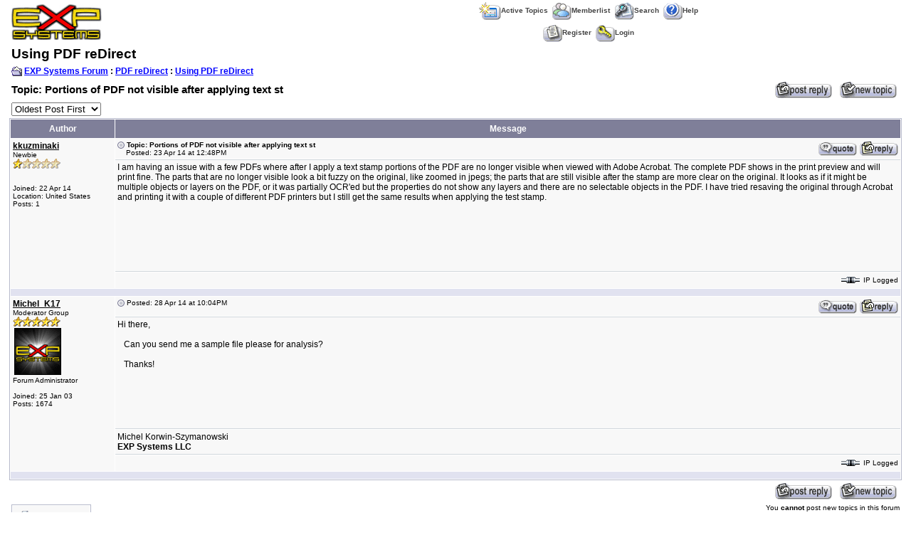

--- FILE ---
content_type: text/html
request_url: http://www.exp-systems.com/forum_exp/forum_posts.asp?TID=1179&PID=5008
body_size: 3738
content:

<!DOCTYPE html PUBLIC "-//W3C//DTD XHTML 1.0 Transitional//EN" "http://www.w3.org/TR/xhtml1/DTD/xhtml1-transitional.dtd">
<html xmlns="http://www.w3.org/1999/xhtml" dir="ltr" lang="en">
<head>
<meta http-equiv="Content-Type" content="text/html; charset=iso-8859-1" />
<title>EXP Systems Forum: Porti&#111;ns of PDF not visible after applying text st</title>
<meta name="generator" content="Web Wiz Forums" />

<!--//
/* *******************************************************
Application: Web Wiz Forums ver. 8.04
Author: Bruce Corkhill
Info: http://www.webwizforums.com
Available FREE: http://www.webwizforums.com
Copyright: Bruce Corkhill ©2001-2006. All rights reserved
******************************************************* */
//-->


<script language="JavaScript">
function chgOrder(Show){

   	strShow = escape(Show.options[Show.selectedIndex].value);

   	if (Show != '') self.location.href = 'forum_posts.asp?TID=1179&PD=' + strShow + '';
	return true;
}
</script>
<link href="css_styles/default_style.css" rel="stylesheet" type="text/css" />
<script language="javascript" src="includes/default_javascript.js" type="text/javascript"></script>
</head>
<body>
<table class="basicTable" cellspacing="0" cellpadding="3" align="center">
 <tr> 
  <td rowspan="2"><a href="http://www.exp-systems.com" accesskey="1"><img src="forum_images/Forum_EXP_Logo.gif" border="0" /></a></td>
  <td align="center">&nbsp;&nbsp;<a href="active_topics.asp" class="nav" accesskey="2"><img src="forum_images/active_topics.gif" align="absmiddle" border="0" alt="Active Topics" />Active Topics</a>&nbsp;&nbsp;<a href="members.asp" class="nav"><img src="forum_images/members_list.gif" border="0" align="absmiddle" alt="Display List of Forum Members" />Memberlist</a>&nbsp;&nbsp;<a href="search_form.asp?FID=3" class="nav" accesskey="4"><img src="forum_images/search.gif" align="absmiddle" border="0" alt="Search The Forum" />Search</a>&nbsp;&nbsp;<a href="help.asp" class="nav" accesskey="5"><img src="forum_images/help_icon.gif" align="absmiddle" border="0" alt="Help" />Help</a></td>
 </tr>
 <tr>
  <td align="center">&nbsp;&nbsp;<a href="registration_rules.asp?FID=3" class="nav"><img src="forum_images/register_icon.gif" alt="Register" border="0" align="absmiddle" />Register</a>&nbsp;&nbsp;<a href="login_user.asp?FID=3" class="nav"><img src="forum_images/login_icon.gif" alt="Login" border="0" align="absmiddle" />Login</a></td>
 </tr>
</table>
<a name="top"></a>
<table class="basicTable" cellspacing="0" cellpadding="3" align="center">
 <tr>
  <td class="heading">Using PDF reDirect</td>
</tr>
 <tr>
  <td><strong><img src="forum_images/open_folder_icon.gif" border="0" align="absmiddle"/>&nbsp;<a href="default.asp"><strong>EXP Systems Forum</strong></a> : <a href="default.asp?C=3"><strong>PDF reDirect</strong></a> : <a href="forum_topics.asp?FID=3"><strong>Using PDF reDirect</strong></a></strong></td>
  <td align="right" width="5%" nowrap></td>
 </tr>
</table>
<table class="basicTable" cellspacing="0" cellpadding="3" align="center">
 <tr>
  <td width="70%"><span class="lgText">Topic: Porti&#111;ns of PDF not visible after applying text st</span></td>
  <td align="right" nowrap><a href="new_reply_form.asp?TID=1179&PN=1&TR=2"><img src="forum_images/post_reply.gif"  border="0" align="absmiddle" alt="Post Reply"/></a> <a href="new_topic_form.asp?FID=3"><img src="forum_images/new_post.gif"  border="0" align="absmiddle" alt="Post New Topic"/></a> </td>
 </tr>
 <tr>
  <td>
   <select name="PD" id="PD" onChange="chgOrder(this)">
    <option value="1" selected>Oldest Post First</option>
    <option value="0">Newest Post First</option>
   </select>
  </td>
  <td align="right"></td>
 </tr>
</table>
<table class="tableBorder" align="center" cellspacing="1" cellpadding="3" style="table-layout: fixed;">
 <tr class="tableLedger">
  <td style="width:140px;" align="center">Author</td>
  <td align="center">Message</td>
 </tr>
 <tr>
  <td rowspan="3" valign="top" class="msgEvenTableSide">
   <a name="5007"></a>
   <a href="member_profile.asp?PF=11086&FID=3">kkuzminaki</a>
   <br />Newbie
   <br /><img src="forum_images/1_star_rating.gif" alt="Newbie"/>
   <br />
   <br /><br />Joined: 22 Apr 14
   <br />Location: United States
   <br />Posts: 1
   <br />
  </td>
  <td valign="top" class="msgEvenTableRow"><span style="float:right"><a href="new_reply_form.asp?M=Q&PID=5007&PN=1&TR=2"><img src="forum_images/quote_icon.gif" align="absmiddle" border="0" alt="Quote&nbsp;kkuzminaki"/></a>&nbsp;<a href="new_reply_form.asp?PID=5007&PN=1&TR=2"><img src="forum_images/reply.gif" align="absmiddle" border="0" alt="Reply"/></a></span><a href="forum_posts.asp?TID=1179&PID=5007#5007" alt="Direct Link To This Post"><img src="forum_images/bullet.gif" border="0" align="absmiddle" alt="bullet"/></a> <strong>Topic: Porti&#111;ns of PDF not visible after applying text st</strong><br />&nbsp;&nbsp;&nbsp;&nbsp;Posted: 23 Apr 14 at 12:48PM</td>
 </tr>
 <tr class="msgEvenTableRow">
  <td valign="top" height="150" class="msgLineDevider">
   <!-- Start Member Post -->
   <div class="msgBody" style="float:left; overflow:auto;">
   I am having an issue with a few PDFs where after I apply a text stamp portions of the PDF are no longer visible when viewed with Adobe Acrobat. The complete PDF shows in the print preview and will print fine. The parts that are no longer visible look a bit fuzzy on the original, like zoomed in jpegs; the parts that are still visible after the stamp are more clear on the original. It looks as if it might be multiple objects or layers on the PDF, or it was partially OCR'ed but the properties do not show any layers and there are no selectable objects in the PDF. I have tried resaving the original through Acrobat and printing it with a couple of different PDF printers but I still get the same results when applying the test stamp.
   </div>
   <!-- End Member Post -->
  </td>
 </tr>
 <tr class="msgEvenTableRow">
  <td nowrap>
   <span style="float:right"><img src="forum_images/ip.gif" border="0" align="absmiddle" alt="IP"/> IP Logged</span></td> 
 </tr>
 <tr class="postSeparatorTableRow">
  <td colspan="2"></td>
 </tr>
 <tr>
  <td rowspan="4" valign="top" class="msgOddTableSide">
   <a name="5008"></a>
   <a href="member_profile.asp?PF=1&FID=3">Michel_K17</a>
   <br />Moderator Group
   <br /><img src="forum_images/5_star_rating.gif" alt="Moderator Group"/>
   <br /><img src="http://www.exp-systems.com/forum_exp/avatars/exp_avatar.gif" alt="Avatar" class="avatar" onError="this.src='avatars/blank_avatar.jpg';"/>
   <br />Forum Administrator
   <br /><br />Joined: 25 Jan 03
   <br />Posts: 1674
   <br />
  </td>
  <td valign="top" class="msgOddTableRow"><span style="float:right"><a href="new_reply_form.asp?M=Q&PID=5008&PN=1&TR=2"><img src="forum_images/quote_icon.gif" align="absmiddle" border="0" alt="Quote&nbsp;Michel_K17"/></a>&nbsp;<a href="new_reply_form.asp?PID=5008&PN=1&TR=2"><img src="forum_images/reply.gif" align="absmiddle" border="0" alt="Reply"/></a></span><a href="forum_posts.asp?TID=1179&PID=5008#5008" alt="Direct Link To This Post"><img src="forum_images/bullet.gif" border="0" align="absmiddle" alt="bullet"/></a> Posted: 28 Apr 14 at 10:04PM</td>
 </tr>
 <tr class="msgOddTableRow">
  <td valign="top" height="150" class="msgLineDevider">
   <!-- Start Member Post -->
   <div class="msgBody" style="float:left; overflow:auto;">
   Hi there,<br /><br />&nbsp;&nbsp;&nbsp;Can you send me a sample file please for analysis?<br /><br />&nbsp;&nbsp;&nbsp;Thanks!<br />
   </div>
   <!-- End Member Post -->
  </td>
 </tr>
 <tr class="msgOddTableRow">
  <td class="msgLineDevider" style="border-top-width: 0px;">
   <!-- Start Signature -->
    <div class="msgSignature" style="float:left; overflow:auto;">
     Michel Korwin-Szymanowski<br /><strong>EXP Systems LLC</strong>
    </div>
   <!-- End Signature "'' -->
  </td>
 </tr>
 <tr class="msgOddTableRow">
  <td nowrap>
   <span style="float:right"><img src="forum_images/ip.gif" border="0" align="absmiddle" alt="IP"/> IP Logged</span></td> 
 </tr>
 <tr class="postSeparatorTableRow">
  <td colspan="2"></td>
 </tr>
</table><table class="basicTable" cellspacing="0" cellpadding="3" align="center">
 <tr>
  <td align="right" colspan="2" nowrap><a href="new_reply_form.asp?TID=1179&PN=1&TR=2"><img src="forum_images/post_reply.gif" border="0" align="absmiddle" alt="Post Reply"/></a> <a href="new_topic_form.asp?FID=3"><img src="forum_images/new_post.gif"  border="0" align="absmiddle" alt="Post New Topic"/></a> </td>
 </tr>
 <tr>
  <td>
   <table cellspacing="1" cellpadding="6" class="tableBorder" style="width:100px;">
    <tr class="tableRow">
      <td align="center" nowrap><img src="forum_images/print_version.gif" align="absmiddle" border="0" alt="Printable version"/> <a href="printer_friendly_posts.asp?TID=1179" target="_blank" class="smLink">Printable version</a>
      </td>
     </tr>
    </table>
    <br />
  	Forum Jump
   <select onChange="linkURL(this)" name="SelectJumpForum">
    <option value="" disabled selected>-- Select Forum --</option>
     <optgroup label="Forum(s)">
     <optgroup label="&nbsp;&nbsp;PDF reDirect">
      <option value="forum_topics.asp?FID=3">&nbsp;Using PDF reDirect</option>
      <option value="forum_topics.asp?FID=8">&nbsp;Installation Errors</option>
      <option value="forum_topics.asp?FID=7">&nbsp;Programming </option>
      <option value="forum_topics.asp?FID=9">&nbsp;Citrix & Windows Terminal Server (Beta)</option>
      <option value="forum_topics.asp?FID=10">&nbsp;PDF reDirect Pro Beta</option>
     </optgroup>
     <optgroup label="&nbsp;&nbsp;Meeting Timer">
      <option value="forum_topics.asp?FID=11">&nbsp;Using Meeting Timer</option>
     </optgroup>
    </option>
   </select>
  </td>
  <td align="right" class="smText" nowrap>You <strong>cannot</strong> post new topics in this forum<br />You <strong>cannot</strong> reply to topics in this forum<br />You <strong>cannot</strong> delete your posts in this forum<br />You <strong>cannot</strong> edit your posts in this forum<br />You <strong>cannot</strong> create polls in this forum<br />You <strong>cannot</strong> vote in polls in this forum<br /></td>
 </tr>
</table>
<br />
<div align="center"></div><!-- footer -->
</body>
</html>